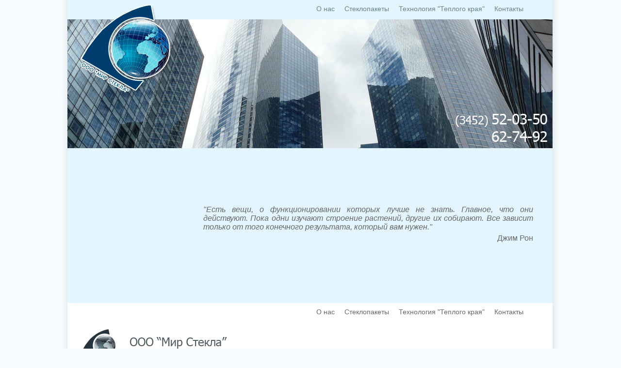

--- FILE ---
content_type: text/html; charset=UTF-8
request_url: http://mirstekla72.ru/
body_size: 1370
content:
<!DOCTYPE HTML PUBLIC "-//W3C//DTD HTML 4.01 Transitional//EN" "http://www.w3.org/TR/html4/loose.dtd">
<html>
<head>
    <link rel='StyleSheet' type='text/css' href='http://mirstekla72.ru/templates/mirstekla/styles.css'>
    <title>Главная -  ООО &quot;Мир стекла&quot;</title>
    <meta http-equiv="Content-Type" content="text/html; charset=utf-8">
    <META NAME="Description" CONTENT="Главная. . Мир стекла">
    <META NAME="Keywords" CONTENT=" ">
    <META NAME="Author" CONTENT="Smart Technologies">
    <link rel="shortcut icon" href="http://mirstekla72.ru/favicon.ico" type="image/x-icon" />
    <link rel="icon" href="http://mirstekla72.ru/favicon.ico" type="image/x-icon"> 
    <script type="text/javascript">
        var host = 'http://mirstekla72.ru/';
    </script>
    <script type="text/javascript" src="https://ajax.googleapis.com/ajax/libs/jquery/1.6.1/jquery.min.js"></script>
    <script type="text/javascript" src="http://mirstekla72.ru/plugins/functions.js"></script>
</head>
<body>
    <!--    Код шаблона-->
    
<div align="center" class="center_cont">
    <div class="shadow">
        <div class="page">
            <div class="topmenu">
                <ul class="MenuUl">
    
                    <li>
                            <a href="http://mirstekla72.ru/about/">О нас</a>

                            
                        </li><li>
                            <a href="http://mirstekla72.ru/glasspacks/">Стеклопакеты</a>

                            
                        </li><li>
                            <a href="http://mirstekla72.ru/duraseal/">Технология "Теплого края"</a>

                            
                        </li><li>
                            <a href="http://mirstekla72.ru/contacts/">Контакты</a>

                            
                        </li>
</ul>             </div>
            <div class="pic" >
            </div>
            <div class="logo"><a href="http://mirstekla72.ru/"><div id="a"></div></a></div>
            <div class="phone"><a href="http://mirstekla72.ru/contacts"><div id="a"></div></a></div>
            <div class="center">
        	
    
<!--Конец кода шаблона-->
<div id="content">
    <div id="pagetitle"></div>
        <div id="page"><p>
	&nbsp;</p>
<p>
	<em>&quot;Есть вещи, о функционировании которых лучше не знать. Главное, что они действуют. Пока одни изучают строение растений, другие их собирают. Все зависит только от того конечного результата, который вам нужен.&quot;</em></p>
<p align="right">
	Джим Рон</p>
</div>
</div>   


</div>

    <div class="bottom">
        	<div class="bottommenu">
<ul class="MenuUl">
    
                    <li>
                            <a href="http://mirstekla72.ru/about/">О нас</a>

                            
                        </li><li>
                            <a href="http://mirstekla72.ru/glasspacks/">Стеклопакеты</a>

                            
                        </li><li>
                            <a href="http://mirstekla72.ru/duraseal/">Технология "Теплого края"</a>

                            
                        </li><li>
                            <a href="http://mirstekla72.ru/contacts/">Контакты</a>

                            
                        </li>
</ul>         	</div>
                <div id="flogo"><a href="#"></a></div>
                    <div id="FooterSmart">
                        <div id="SmartDiv">
                            создание сайта
                        </div>
                        <a href="http://www.smartytech.ru" title="Смарт Технологии. Создание сайта в Тюмени, поддержка и продвижение сайтов"><img src="http://mirstekla72.ru/blank.png" id="SmartLogo" alt="Смарт Технологии. Создание сайта в Тюмени, поддержка и продвижение сайтов"></a>
                    </div>
    </div>
        </div>
</div><br/>
<div class="shadowd"></div>
</body>
</html>

--- FILE ---
content_type: text/css
request_url: http://mirstekla72.ru/templates/mirstekla/styles.css
body_size: 2146
content:
/*Стандартные*/
html,body {height:100%;	min-height:100%; margin:0px; height:100% !important;}
body {font-size:14px; font-family: Tahoma, Arial; padding: 0; margin: 0; background-color: #f7fcff; color: #666666; font-family: arial}
.clear {clear: both}
a img {border: none}
a {color:#90b92c; text-decoration: none}
a:hover {color:#90b92c; text-decoration: underline}

/*Хедер и футер*/
#headerst {width: 100%; height: 125px}
#footerst {width: 100%; height: 70px}
#logost {width: 300px; height: 100px; background-image: url('imgs/logost.png'); margin: 25px 0 0 30px}

/*Текст футера и ссылка на разработчиков*/
#FooterLine {position: relative; display: inline-block; width: 100%; height: 100px; color: #bbbbbb; font-size: 6pt; padding: 0 0 0 0}
#FooterText {position: absolute; left: 20px; top: 64px}
#FooterSmart {float: right; position: relative; width: 100px}
#SmartDiv {position: absolute; left: 20px; top: 64px}
#SmartLogo {position: absolute; left: 180px; top: 45px; width: 94px; height: 50px; background-image: url('imgs_default/footlogosm.png'); background-position: 0% 0%; border: none}
#SmartLogo:hover {background-position: 100% 100%}

#pagetitle {font-size: 24pt; color:#2d6677; position: absolute; left: 250px; top: 40px}

/*Страница*/
#page {width: 680px; margin-left: 250px; padding: 90px 30px 20px 30px; text-align: justify}
#page h1 {margin: 20px 0 15px 0; font-size: 16pt; color: #2d6677; font-weight: bold; text-transform: uppercase}
#page h2 {margin: 15px 0 10px 0; font-size: 15pt; color: #2d6677; font-weight: bold}
#page h3 {margin: 5px 0 0 0; font-size: 14pt; color: #2d6677; font-weight: bold}
#page p {margin: 5px 0 5px 0; font-size: 12pt; color: #666666; font-weight: normal}

/*Меню*/
/*#MenuDiv {display: inline-block; width: 990px; text-align: left; padding-left: 20px;}
.MenuUl {padding: 0 0 0 0; margin: 0 0 0 0; height: 42px }
.MenuUl li{padding: 0px 10px 0 10px; list-style: none; font-size: 13pt; color:#ffffff; display: inline-block; text-align: left; vertical-align: top}
.MenuUl li:hover {background-color: #ffffff}
.MenuUl li a{text-decoration: none; color:#668486;display: inline-block; width: 100%; height: 22px; padding: 10px 0px 10px 0px; margin: 0 0px 0 0px}
.MenuUl li a:hover{text-decoration: none; color:#668486; background-color: #ffffff}*/

/*Галерея*/
ul#gallery {list-style: none; text-align: left}
ul#gallery li {display: inline-block; margin: 10px; position: relative}
ul#gallery li img {border: 15px solid #cfdad1;}
ul#gallery li img:hover{border: 15px solid #88c0dd;}
ul#gallery li .caption {padding: 2px 4px; background-color: #2d6677; color:#ffffff; border: 1px dashed #ffffff; position: absolute; left: 10px; bottom: 10px}

/*Новости*/
UL.news { margin: 0; padding: 0; list-style: none}
UL.news LI.news-item { margin: 0; padding: 8px 0 0px 3px; list-style: none; text-transform: uppercase; border-bottom: 2px solid #479600 }
UL.news LI.news-item a{color:#000; text-decoration: none; }
UL.news .news-date { float: right; font-size: 11px; padding: 6px; background-color:#479600;color:#fef4f1; }
UL.news li.desc{text-align:justify; text-transform: none;color:#6a6969;font-style: italic; font-size: 16px;list-style: none; margin-bottom: 25px; padding: 6px 0 6px 5px; }
UL.news .desc a {color:#000;font-weight: normal;font-size: 11px;}
.news-link A { text-transform: uppercase;}
.news-pages A { margin: 0 3px 0 3px; }

/*Обратная связь, контакты и другие инфотаблицы*/
.table_b	caption, .table_b .caption{background-color:#2d6677; padding:8px;text-align:left; font-weight: bold; color:#fff;font-size: 16px;font-style: italic;}
.table_b	tbody	th	{padding:5px 0 5px 10px; background-color:#2d6677;color:#555;font-size: 11pt;line-height: 20px; text-align:left; font-weight:normal}
.table_b	tbody	td	{padding:5px 0 5px 10px; vertical-align: top; text-align:left;}
.table_b td, .table_b th {border-bottom:1px solid #d8e7dd;}



.topmenu #MenuDiv {display: inline-block; width: 990px; text-align: left; padding-left: 20px;}
.topmenu .MenuUl {padding: 0 0 0 0; margin: 0 0 0 0; height: 42px }
.topmenu .MenuUl li{padding: 0px 10px 0 10px; list-style: none; font-size: 13pt; color:#ffffff; display: inline-block; text-align: left; vertical-align: top}
.topmenu .MenuUl li:hover {background-color: #ffffff}
.topmenu .MenuUl li a{text-decoration: none; color:#668486;display: inline-block; width: 100%; height: 22px; padding: 10px 0px 10px 0px; margin: 0 0px 0 0px}
.topmenu .MenuUl li a:hover{text-decoration: none; color:#668486; background-color: #ffffff}

.bottommenu #MenuDiv {display: inline-block; width: 990px; text-align: left; padding-left: 20px;}
.bottommenu .MenuUl {padding: 0 0 0 0; margin: 0 0 0 0; height: 42px }
.bottommenu .MenuUl li{padding: 0px 10px 0 10px; list-style: none; font-size: 13pt; color:#ffffff; display: inline-block; text-align: left; vertical-align: top}
.bottommenu .MenuUl li:hover {background-color: #e3f5ff}
.bottommenu .MenuUl li a{text-decoration: none; color:#666666;display: inline-block; width: 100%; height: 22px; padding: 10px 0px 10px 0px; margin: 0 0px 0 0px}
.bottommenu .MenuUl li a:hover{text-decoration: none; color:#668486; background-color: #e3f5ff}



.shadow {width:1030px; background: url('imgs/shadow.png') repeat-y; text-align:center; margin-bottom:-170px;}
.shadowd {width:1030px; background: url('imgs/shadowd.png'); height: 45px; margin-top: 154px}
.page {position: relative; margin-left: 14px; width:1000px; text-align:left; min-height:100% !important; background-color:#e3f5ff; }
.center_cont {min-height:100% !important;}
/*.logo {position:absolute; top:11px; left:20px; z-index:100; width:222px; height:69px; background-image:url('imgs/logo.png');}*/
.logo {position:absolute; top:0px; left:20px; z-index:1; width:200px; height:200px; background-image:url('imgs/logon.png');}
.logo #a {width:200px; height:200px; overflow:hidden; cursor:pointer;}
.phone {position:absolute; top:235px; left:800px; z-index:1; width:189px; height:58px; background-image:url('imgs/phone.png');}
.phone #a {width:189px; height:58px; overflow:hidden; cursor:pointer;}

.pic {width:1000px; height:311px; overflow:hidden; background-image:url('imgs/main.jpg'); margin-bottom:0px;}
.center {position: relative; background-color:#e3f5ff;/*float:left;*/margin-top:-45px; width:1000px; padding-bottom:20px; min-height: 300px}

.topmenu {background-color:#e3f5ff; color:#76a7ab; font-size:14px; text-align:right; height:40px; padding-right:50px; }
.topmenu a{color:#76a7ab; font-size:14px; text-decoration:underline;}
.topmenu a:hover{color:#FFFFFF;}
.bottommenu {background-color:#ffffff; color:#76a7ab; font-size:14px; text-align:right; height:40px; padding-right:50px; }
.bottommenu a{color:#76a7ab; font-size:14px; text-decoration:underline}
.bottommenu a:hover{color:#FFFFFF}

.bottom {height:140px; width:1000px; overflow:hidden; background-color:#ffffff; margin-top:0px;	position:relative; bottom:0px;}
#flogo {position:absolute; left: 30px; top: 52px; width:300px; height:73px; background-image: url('imgs/flogo.png'); background-position: 0% 0%}
#flogo:hover {background-position: 100% 100%}
#flogo a{display: inline-block; width: 100%; height: 73px}
.bottom #right {margin-left:125px; margin-right:60px; width:530px; overflow:hidden; text-align:left; float:left; font-family:Arial, Helvetica, sans-serif; font-size:10px;}

#FooterSmart {float: right; position: relative; width: 300px; top: 50px}
#SmartDiv {position: absolute; left: 100px; top: 20px; color:#888888; font-size: 6pt}
#SmartLogo {position: absolute; left: 180px; top: 0px; width: 94px; height: 50px; background-image: url('imgs_default/footlogosm.png'); background-position: 0% 0%; border: none}
#SmartLogo:hover {background-position: 100% 100%}

#content {position: relative}

.leftmenu {list-style: none; width: 250px; position: absolute; left: 0px; top: 20px; padding: 0px; margin: 0px}
.leftmenu li {height: 15px; padding: 5px 20px; margin: 0px}
.leftmenu li:hover {background-color: #ffffff}
.leftmenu li a{display: inline-block; width: 100%; height: 15px; color: #668486; text-decoration: none; text-transform: lowercase}
.leftmenu li a:hover{background-color: #ffffff; text-decoration: none}


--- FILE ---
content_type: application/javascript; charset=UTF-8
request_url: http://mirstekla72.ru/plugins/functions.js
body_size: 2737
content:
//10.11.2011

//файл с javascript функциями.

/*
имена функций, зарезервированные переменные:

*/

//определение барузера
var ua = navigator.userAgent.toLowerCase();
function useragent() {
var useragent = 'couldn\'t detect browser!';
// Определим Internet Explorer
if (ua.indexOf("msie") != -1 && ua.indexOf("opera") == -1) {useragent = "ie"}; 
// Opera
if (ua.indexOf("opera") != -1) {useragent="opera"}; 
// Gecko = Mozilla + Firefox + Netscape
if(ua.indexOf("gecko") != -1) {useragent="mozilla"};
// Safari, используется в MAC OS
if(ua.indexOf("safari") != -1) {useragent="safari"};
// Konqueror, используется в UNIX-системах
if(ua.indexOf("konqueror") != -1) {useragent="konqueror"};
//определение барузера
return useragent;
}

//определение координат курсора
function mousePageXY()
{
	var e = window.event;
  	var x = 0, y = 0;
  	if (!e) e = window.event;
  	if (e.pageX || e.pageY)
  	{
    	x = e.pageX;
    	y = e.pageY;
  	}
  	else if (e.clientX || e.clientY)
  	{
    	x = e.clientX + (document.documentElement.scrollLeft || document.body.scrollLeft) - document.documentElement.clientLeft;
    	y = e.clientY + (document.documentElement.scrollTop || document.body.scrollTop) - document.documentElement.clientTop;
  	}
		
  	return {"x":x, "y":y};
}
//определение координат курсора


//загрузка данных в body с помощью ajax//
function load_page(url) {
	//url - адрес страницы, с которой читаем данные для загрузки.
	$.ajax({
			type: "POST",
			url: url,
			success: function(msg){
				document.body.innerHTML = msg;
				//if (show==true) {alert(msg);}
			}
			});
}
//загрузка данных в body с помощью ajax//


//загрузка данных в div с помощью ajax//
function reload_div_content(div,url) {
	//div - див, в который грузим данные, заменяя его innerHTML
	//url - адрес страницы, с которой читаем данные для загрузки.
        $.ajax({
			type: "GET",
			url: url,
			success: function(msg){
                                var d=document.getElementById(div);
				if(d!=null)d.innerHTML = msg;
				if (show==true) {alert(msg);}
			},
                        error: function(msg){
                            alert("error: "+msg.responseText);
                        }
			});
}
//загрузка данных в div с помощью ajax//

//загрузка данных в div с помощью ajax//
function ajax_post(url,post,func,arg) {
	//url - адрес страницы, с которой читаем данные для загрузки.

        func = func || "function(){}";
        arg = arg || "";
	$.ajax({
			type: "POST",
			url: url,
			data: post,
			success: function(msg){
				//if($(div)) $(div).html(msg);
				//alert(msg);
                                var v = {msg: msg,arg:arg}
                                func.call(v);
			}
			});
}
//загрузка данных в всплывающий div с помощью ajax//

function load_content(page_id, get) {
		//создаем и показываем полосу загрузки, пока идет запрос контента//
		var loaderDiv = document.createElement('div');
		loaderDiv.className = 'ajaxloader1';
		loaderDiv.id = 'ajax_loader_icon';
		loaderDiv.style.left = document.body.offsetWidth/2-64;
		loaderDiv.style.top = 350;
		document.body.appendChild(loaderDiv);
		//создаем и показываем полосу загрузки, пока идет запрос контента//
		
		//создаем обьекты всплывающего окна//
		if(document.getElementById('popup_window')==null) {
			var pw = document.createElement('div');
			pw.id = "popup_window";
			pw.innerHTML = 	'<div class="lightdiv" id="add__"></div><form id="addform" name="addform" class="lightform" method="post" action=""><div id="cont"></div></form>';
			document.body.appendChild(pw);
		}
		else {
			pw = document.getElementById('popup_window');
		}
		//создаем обьекты всплывающего окна//
		
		var f,d;
		for(var i in pw.childNodes) {
			if (pw.childNodes[i].id=="addform") {f = pw.childNodes[i];}	
			if (pw.childNodes[i].id=="add__") {d = pw.childNodes[i];}	
		}
		for(var i in f.childNodes) {	
			if (f.childNodes[i].id=="cont") {c = f.childNodes[i];}	
		}
		fadeOpacity.addRule('oR1', .0, .8, 50);
		fadeOpacity.addRule('oR2', .0, 1.0, 50);
		fadeOpacity.addRule('oR3', 1.0, .0, 50);
		if(useragent()=="ie" || useragent()=="opera") {d.style.height=document.documentElement.scrollHeight+"px";}
		else {d.style.height=document.body.scrollHeight+"px";};
		d.style.width = document.body.offsetWidth;
		f.style.left = document.body.offsetWidth/2-450+"px";
		/*if(window.pageYOffset!=null) {f.style.top = window.pageYOffset+25+"px";}
		else {f.style.top = document.documentElement.scrollTop+25+"px";}*/
		f.style.top = 25+"px";
		window.scrollBy(0,-1*window.pageYOffset);
		
		//отправляем ajax запрос для получения контента нужной страницы//
		var values = new Object;
		values['page'] = ""+page_id;
		values['act'] = "get_content";
		_url = host+"ajax.php";
		if(get!=null) {_url+="?"+get;}
		$.ajax({
  				type: "POST",
  				url: _url,
				data: values,
 				success: function(msg){
					//функция выполняется, кога контент получен, отображаем форму, контент, подключаем javascript, который есть в загруженном контенте
					c.innerHTML = msg;
					f.style.visibility = "visible";
					d.style.visibility = "visible";
					fadeOpacity(d.id, 'oR1');	
					fadeOpacity(f.id, 'oR2');
					loaderDiv.parentNode.removeChild(loaderDiv);
					var js = msg.match(/(?:<script[ a-zA-Z"'=\/.\-:0-9]*>)([\S\s]*?(?:<\/script>))/gi);
					var js2 = new Array;
					for(var i in js) {
						if(js[i].indexOf("src=")>=0) {
							var from = js[i].indexOf("src=");
							var quote = js[i][from+4];
							var to = js[i].indexOf(quote,from+5);
							var file = js[i].substr(from+5,to-from-5);
							//alert(file);
							var loadedJS = document.createElement('script');
							loadedJS.src = file;
							loadedJS.type = "text/javascript";
							var head = document.getElementsByTagName('head')[0];
							head.appendChild(loadedJS);
						}
						else {
							js2 = js[i].match(/(?:<script[ a-zA-Z"'=\/.\-:0-9]*>)([\S\s]*)(?:<\/script>)/);
							js[i] = js2[1];
							//eval(js[i]);
							    var newScript = document.createElement("script"); 
								newScript.type = "text/javascript"; 
								newScript.text = js[i]; 
								document.getElementsByTagName('head')[0].appendChild(newScript);
						}
						
					}
					//var h1 = document.getElementsByTagName('head')[0];
					//alert("");
					//функция выполняется, кога контент получен, отображаем форму, контент, подключаем javascript, который есть в загруженном контенте
  				}
				});
		//отправляем ajax запрос для получения контента нужной страницы//
		//отправляем ajax запрос для получения title нужной страницы//
		$.ajax({
  				type: "POST",
  				url: host+"ajax.php?get_page_title="+page_id,
 				success: function(msg){document.title = msg;}
				});
		//отправляем ajax запрос для получения title нужной страницы//
}
	
function hideform(div,upd) {
				//if(document.getElementById('ajax_loader_icon')!=null) {loaderDiv = document.getElementById('ajax_loader_icon');loaderDiv.parentNode.removeChild(loaderDiv);}
				pw = document.getElementById(div);
				for(var i in pw.childNodes) {
					if (pw.childNodes[i].id=="addform") {f = pw.childNodes[i];}	
					if (pw.childNodes[i].id=="add__") {d = pw.childNodes[i];}	
				}
				for(var i in f.childNodes) {	
					if (f.childNodes[i].id=="cont") {c = f.childNodes[i];}	
				}
				fadeOpacity.back(d.id);
				fadeOpacity.back(f.id);
				//отправляем ajax запрос для получения title нужной страницы//
				$.ajax({
					type: "POST",
					url: host+"ajax.php?get_page_title="+'2',
					success: function(msg){document.title = msg;}
				});
		//отправляем ajax запрос для получения title нужной страницы//
}


function setCookie (name, value, expires, path, domain, secure) {
      document.cookie = name + "=" + escape(value) +
        ((expires) ? "; expires=" + expires : "") +
        ((path) ? "; path=" + path : "") +
        ((domain) ? "; domain=" + domain : "") +
        ((secure) ? "; secure" : "");
}


String.prototype.replaceAll = function(search, replace){
  return this.split(search).join(replace);
}